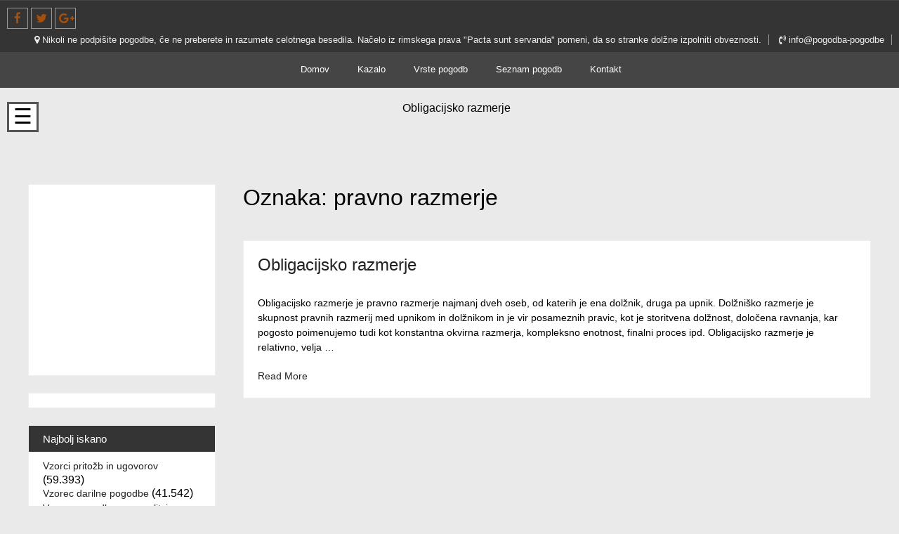

--- FILE ---
content_type: text/html; charset=UTF-8
request_url: https://pogodba-pogodbe.info/tag/pravno-razmerje/
body_size: 9009
content:
<!DOCTYPE html> <!--[if IE 7]><html class="ie ie7" lang="sl-SI"> <![endif]--> <!--[if IE 8]><html class="ie ie8" lang="sl-SI"> <![endif]--> <!--[if !(IE 7) & !(IE 8)]><!--><html itemscope itemtype="http://schema.org/WebPage" lang="sl-SI"> <!--<![endif]--><head><meta charset="UTF-8" /><meta name="viewport" content="width=device-width" /><link rel="profile" href="https://gmpg.org/xfn/11" /><meta name='robots' content='index, follow, max-image-preview:large, max-snippet:-1, max-video-preview:-1' /><link media="all" href="https://pogodba-pogodbe.info/wp-content/cache/autoptimize/css/autoptimize_624af05a1ec555b366cada7342078f4f.css" rel="stylesheet"><title>pravno razmerje Archives - Pogodbe - Vzorci - Pritožbe</title><link rel="canonical" href="https://pogodba-pogodbe.info/tag/pravno-razmerje/" /> <script type="application/ld+json" class="yoast-schema-graph">{"@context":"https://schema.org","@graph":[{"@type":"CollectionPage","@id":"https://pogodba-pogodbe.info/tag/pravno-razmerje/","url":"https://pogodba-pogodbe.info/tag/pravno-razmerje/","name":"pravno razmerje Archives - Pogodbe - Vzorci - Pritožbe","isPartOf":{"@id":"https://pogodba-pogodbe.info/#website"},"breadcrumb":{"@id":"https://pogodba-pogodbe.info/tag/pravno-razmerje/#breadcrumb"},"inLanguage":"sl-SI"},{"@type":"BreadcrumbList","@id":"https://pogodba-pogodbe.info/tag/pravno-razmerje/#breadcrumb","itemListElement":[{"@type":"ListItem","position":1,"name":"Home","item":"https://pogodba-pogodbe.info/"},{"@type":"ListItem","position":2,"name":"pravno razmerje"}]},{"@type":"WebSite","@id":"https://pogodba-pogodbe.info/#website","url":"https://pogodba-pogodbe.info/","name":"Pogodbe - Vzorci - Pritožbe","description":"Da napisati pogodbo ali pritožbo ne bo več težava","potentialAction":[{"@type":"SearchAction","target":{"@type":"EntryPoint","urlTemplate":"https://pogodba-pogodbe.info/?s={search_term_string}"},"query-input":{"@type":"PropertyValueSpecification","valueRequired":true,"valueName":"search_term_string"}}],"inLanguage":"sl-SI"}]}</script> <link rel='dns-prefetch' href='//fonts.googleapis.com' /><link href='https://fonts.gstatic.com' crossorigin rel='preconnect' /><link href='https://sp-ao.shortpixel.ai' rel='preconnect' /><link rel='stylesheet' id='super-font-css' href='//fonts.googleapis.com/css?family=Coda+Caption%3A800&#038;display=swap' type='text/css' media='all' /><link rel="icon" href="https://sp-ao.shortpixel.ai/client/to_webp,q_glossy,ret_img,w_32,h_32/https://pogodba-pogodbe.info/wp-content/uploads/2018/08/cropped-Ikonca_Pogodbe-32x32.png" sizes="32x32" /><link rel="icon" href="https://sp-ao.shortpixel.ai/client/to_webp,q_glossy,ret_img,w_192,h_192/https://pogodba-pogodbe.info/wp-content/uploads/2018/08/cropped-Ikonca_Pogodbe-192x192.png" sizes="192x192" /><link rel="apple-touch-icon" href="https://sp-ao.shortpixel.ai/client/to_webp,q_glossy,ret_img,w_180,h_180/https://pogodba-pogodbe.info/wp-content/uploads/2018/08/cropped-Ikonca_Pogodbe-180x180.png" /><meta name="msapplication-TileImage" content="https://pogodba-pogodbe.info/wp-content/uploads/2018/08/cropped-Ikonca_Pogodbe-270x270.png" /> <noscript><style id="rocket-lazyload-nojs-css">.rll-youtube-player, [data-lazy-src]{display:none !important;}</style></noscript></head><body data-rsssl=1 class="archive tag tag-pravno-razmerje tag-115 custom-background wp-theme-super hfeed"><div id="page" class="site"> <a class="skip-link screen-reader-text" href="#content">Skip to content</a><div class="social"><div class="fa-icons"><div  style="float: none;" class="fa-icons"> <a target="_self" href="https://www.facebook.com/Vzorci-pogodb-387548374760976/"><i class="fa fa-facebook-f"></i></a> <a target="_self" href="https://pogodba-pogodbe.info/vrste-pogodb/"><i class="fa fa-twitter"></i></a> <a target="_self" href="https://pogodba-pogodbe.info/seznam-pogodb/"><i class="fa fa-google-plus"></i></a></div></div><div class="soc-right"> <span itemprop="address" itemscope itemtype="http://schema.org/PostalAddress"><i class="fa fa-map-marker" aria-hidden="true"></i> Nikoli ne podpišite pogodbe, če ne preberete in razumete celotnega besedila. Načelo iz rimskega prava &quot;Pacta sunt servanda&quot; pomeni, da so stranke dolžne izpolniti obveznosti.</span> <span itemprop="telephone"><i class="fa fa-volume-control-phone" aria-hidden="true"></i> info@pogodba-pogodbe</span></div><div class="clear"></div></div><div class="nav-center"><nav id="site-navigation" class="main-navigation" role="navigation"> <button class="menu-toggle" aria-controls="primary-menu" aria-expanded="false"> <a href="#" id="menu-icon"> <span class="menu-button"> </span> <span class="menu-button"> </span> <span class="menu-button"> </span> </a> </button><div class="menu-meni-container"><ul id="primary-menu" class="menu"><li id="menu-item-1718" class="menu-item menu-item-type-custom menu-item-object-custom menu-item-home menu-item-1718"><a href="https://pogodba-pogodbe.info">Domov</a></li><li id="menu-item-1719" class="menu-item menu-item-type-post_type menu-item-object-page menu-item-1719"><a href="https://pogodba-pogodbe.info/kazalo/">Kazalo</a></li><li id="menu-item-1720" class="menu-item menu-item-type-post_type menu-item-object-page menu-item-1720"><a href="https://pogodba-pogodbe.info/vrste-pogodb/">Vrste pogodb</a></li><li id="menu-item-1721" class="menu-item menu-item-type-post_type menu-item-object-page menu-item-1721"><a href="https://pogodba-pogodbe.info/seznam-pogodb/">Seznam pogodb</a></li><li id="menu-item-1793" class="menu-item menu-item-type-post_type menu-item-object-page menu-item-1793"><a href="https://pogodba-pogodbe.info/kontakt-3/">Kontakt</a></li></ul></div></nav></div><div class="breadcrumb" itemprop="breadcrumb"><ul itemscope="" itemtype="http://schema.org/BreadcrumbList"><meta name="numberOfItems" content="2"><meta name="itemListOrder" content="Ascending"><li class="trail-item trail-begin" itemprop="itemListElement" itemscope="" itemtype="http://schema.org/ListItem"> <a href="https://pogodba-pogodbe.info/" rel="home"> <span itemprop="name"> <span class="dashicons dashicons-admin-home"></span> <span style=" display: none;">Pogodbe - Vzorci - Pritožbe</span> </span> </a><meta content="1" itemprop="position"></li><li class="trail-item trail-end" itemprop="itemListElement" itemscope="" itemtype="http://schema.org/ListItem"> <span itemprop="name">Obligacijsko razmerje</span><meta content="2" itemprop="position"></li></ul></div><div class="left-menu"><div id="mySidenav" class="sidenav" role="navigation"> <a href="javascript:void(0)" class="closebtn" onclick="closeNav()">&times;</a><div class="menu-meni-container"><ul id="left-menu" class="menu"><li class="menu-item menu-item-type-custom menu-item-object-custom menu-item-home menu-item-1718"><a href="https://pogodba-pogodbe.info">Domov</a></li><li class="menu-item menu-item-type-post_type menu-item-object-page menu-item-1719"><a href="https://pogodba-pogodbe.info/kazalo/">Kazalo</a></li><li class="menu-item menu-item-type-post_type menu-item-object-page menu-item-1720"><a href="https://pogodba-pogodbe.info/vrste-pogodb/">Vrste pogodb</a></li><li class="menu-item menu-item-type-post_type menu-item-object-page menu-item-1721"><a href="https://pogodba-pogodbe.info/seznam-pogodb/">Seznam pogodb</a></li><li class="menu-item menu-item-type-post_type menu-item-object-page menu-item-1793"><a href="https://pogodba-pogodbe.info/kontakt-3/">Kontakt</a></li></ul></div></div> <span style="font-size: 30px; background: none; cursor:pointer; display: inline-block;padding: 0 6px 2px 6px;" onclick="openNav()">&#9776;</span></div><header id="masthead" class="site-header" role="banner" itemscope="itemscope" itemtype="http://schema.org/WPHeader"></header><div class="clear"></div><div id="content" class="site-content"><div id="content-center"><div id="primary" class="content-area"><main id="main" class="site-main" role="main"><header class="page-header"><h1 class="page-title">Oznaka: <span>pravno razmerje</span></h1></header><article id="post-290" ><header class="entry-header"><h2 class="entry-title" itemprop="headline"><a href="https://pogodba-pogodbe.info/obligacijsko-razmerje/" rel="bookmark">Obligacijsko razmerje</a></h2><div class="entry-meta"> <span class="posted-on">Posted on <a href="https://pogodba-pogodbe.info/obligacijsko-razmerje/" rel="bookmark"  itemprop="datePublished"><i class="fa fa-calendar" aria-hidden="true"></i> <time class="entry-date published" datetime=""></time><time class="updated" datetime=""></time></a></span><span class="byline"> by <span class="author vcard" itemprop="name"><i class="fa fa-male"></i><a class="url fn n" href="https://pogodba-pogodbe.info/author/admin/"></a></span></span></div></header><p>Obligacijsko razmerje je pravno razmerje najmanj dveh oseb, od katerih je ena dolžnik, druga pa upnik. Dolžniško razmerje je skupnost pravnih razmerij med upnikom in dolžnikom in je vir posameznih pravic, kot je storitvena dolžnost, določena ravnanja, kar pogosto poimenujemo tudi kot konstantna okvirna razmerja, kompleksno enotnost, finalni proces ipd. Obligacijsko razmerje je relativno, velja &hellip;</p><p class="link-more"><a href="https://pogodba-pogodbe.info/obligacijsko-razmerje/" class="more-link">Read More<span class="screen-reader-text"> &#8220;Obligacijsko razmerje&#8221;</span></a></p><footer class="entry-footer"> <i class="fa fa-folder-open"></i> <span class="cat-links"> Posted in <a href="https://pogodba-pogodbe.info/category/ostalo/" rel="category tag">Ostalo</a> </span><span class="tags-links"><i class="fa fa-tags" aria-hidden="true"></i>Tagged <a href="https://pogodba-pogodbe.info/tag/dolznisko-razmerje/" rel="tag">dolžniško razmerje</a>, <a href="https://pogodba-pogodbe.info/tag/obligacijski-zakonik/" rel="tag">obligacijski zakonik</a>, <a href="https://pogodba-pogodbe.info/tag/pravno-razmerje/" rel="tag">pravno razmerje</a></span> <i class="fa fa-comment"></i><span class="comments-link"><a href="https://pogodba-pogodbe.info/obligacijsko-razmerje/#respond">Leave a Comment<span class="screen-reader-text"> on Obligacijsko razmerje</span></a></span></footer></article></main></div><aside id="secondary" class="widget-area" role="complementary"><section id="media_image-3" class="widget widget_media_image"><a href="https://naloga.si"><img width="300" height="300" src="data:image/svg+xml,%3Csvg%20xmlns='http://www.w3.org/2000/svg'%20viewBox='0%200%20300%20300'%3E%3C/svg%3E" class="image wp-image-1824  attachment-medium size-medium" alt="Urejanje diplomskih in magistrskih nalog" style="max-width: 100%; height: auto;" decoding="async" data-lazy-srcset="https://sp-ao.shortpixel.ai/client/to_webp,q_glossy,ret_img,w_300/https://pogodba-pogodbe.info/wp-content/uploads/2019/01/naloga.si_-300x300.jpg 300w, https://sp-ao.shortpixel.ai/client/to_webp,q_glossy,ret_img,w_150/https://pogodba-pogodbe.info/wp-content/uploads/2019/01/naloga.si_-150x150.jpg 150w, https://sp-ao.shortpixel.ai/client/to_webp,q_glossy,ret_img,w_768/https://pogodba-pogodbe.info/wp-content/uploads/2019/01/naloga.si_-768x768.jpg 768w, https://sp-ao.shortpixel.ai/client/to_webp,q_glossy,ret_img,w_100/https://pogodba-pogodbe.info/wp-content/uploads/2019/01/naloga.si_-100x100.jpg 100w, https://sp-ao.shortpixel.ai/client/to_webp,q_glossy,ret_img,w_784/https://pogodba-pogodbe.info/wp-content/uploads/2019/01/naloga.si_.jpg 784w" data-lazy-sizes="(max-width: 300px) 100vw, 300px" data-lazy-src="https://sp-ao.shortpixel.ai/client/to_webp,q_glossy,ret_img,w_300,h_300/https://pogodba-pogodbe.info/wp-content/uploads/2019/01/naloga.si_-300x300.jpg" /><noscript><img width="300" height="300" src="https://pogodba-pogodbe.info/wp-content/uploads/2019/01/naloga.si_-300x300.jpg" class="image wp-image-1824  attachment-medium size-medium" alt="Urejanje diplomskih in magistrskih nalog" style="max-width: 100%; height: auto;" decoding="async" srcset="https://pogodba-pogodbe.info/wp-content/uploads/2019/01/naloga.si_-300x300.jpg 300w, https://pogodba-pogodbe.info/wp-content/uploads/2019/01/naloga.si_-150x150.jpg 150w, https://pogodba-pogodbe.info/wp-content/uploads/2019/01/naloga.si_-768x768.jpg 768w, https://pogodba-pogodbe.info/wp-content/uploads/2019/01/naloga.si_-100x100.jpg 100w, https://pogodba-pogodbe.info/wp-content/uploads/2019/01/naloga.si_.jpg 784w" sizes="(max-width: 300px) 100vw, 300px" /></noscript></a></section><section id="custom_html-2" class="widget_text widget widget_custom_html"><div class="textwidget custom-html-widget"><script data-rocketlazyloadscript='//pagead2.googlesyndication.com/pagead/js/adsbygoogle.js' async ></script>  <ins class="adsbygoogle"
 style="display:block"
 data-ad-client="ca-pub-7384245194260371"
 data-ad-slot="4795482170"
 data-ad-format="auto"
 data-full-width-responsive="true"></ins> <script data-rocketlazyloadscript='[data-uri]' ></script></div></section><section id="widget_tptn_pop-3" class="widget tptn_posts_list_widget"><h2 class="widget-title">Najbolj iskano</h2><div class="tptn_posts  tptn_posts_widget tptn_posts_widget-widget_tptn_pop-3    tptn-text-only"><ul><li><span class="tptn_after_thumb"><a href="https://pogodba-pogodbe.info/vzorci-obrazci-pritozb/"     class="tptn_link"><span class="tptn_title">Vzorci pritožb in ugovorov</span></a> <span class="tptn_list_count">(59.393)</span></span></li><li><span class="tptn_after_thumb"><a href="https://pogodba-pogodbe.info/vzorec-darilne-pogodbe/"     class="tptn_link"><span class="tptn_title">Vzorec darilne pogodbe</span></a> <span class="tptn_list_count">(41.542)</span></span></li><li><span class="tptn_after_thumb"><a href="https://pogodba-pogodbe.info/pogodba-o-zaposlitvi-za-dolocen-cas/"     class="tptn_link"><span class="tptn_title">Vzorec pogodbe o zaposlitvi za določen čas</span></a> <span class="tptn_list_count">(32.754)</span></span></li><li><span class="tptn_after_thumb"><a href="https://pogodba-pogodbe.info/pogodba-o-najemu-stanovanja/"     class="tptn_link"><span class="tptn_title">Pogodba o najemu stanovanja</span></a> <span class="tptn_list_count">(31.967)</span></span></li><li><span class="tptn_after_thumb"><a href="https://pogodba-pogodbe.info/sluznostna-pogodba-vzorec/"     class="tptn_link"><span class="tptn_title">Služnostna pogodba &#8211; vzorec</span></a> <span class="tptn_list_count">(26.915)</span></span></li><li><span class="tptn_after_thumb"><a href="https://pogodba-pogodbe.info/kupoprodajna-pogodba-za-motorno-vozilo/"     class="tptn_link"><span class="tptn_title">Kupoprodajna pogodba za motorno vozilo</span></a> <span class="tptn_list_count">(26.709)</span></span></li><li><span class="tptn_after_thumb"><a href="https://pogodba-pogodbe.info/najemna-pogodba-za-stanovanje-vzorec/"     class="tptn_link"><span class="tptn_title">Najemna pogodba za stanovanje &#8211; vzorec</span></a> <span class="tptn_list_count">(22.717)</span></span></li><li><span class="tptn_after_thumb"><a href="https://pogodba-pogodbe.info/sluznostna-pogodba/"     class="tptn_link"><span class="tptn_title">Služnostna pogodba</span></a> <span class="tptn_list_count">(19.549)</span></span></li><li><span class="tptn_after_thumb"><a href="https://pogodba-pogodbe.info/podjemna-pogodba-vzorec-2/"     class="tptn_link"><span class="tptn_title">Podjemna pogodba &#8211; vzorec</span></a> <span class="tptn_list_count">(19.272)</span></span></li><li><span class="tptn_after_thumb"><a href="https://pogodba-pogodbe.info/pritozba-zoper-sodbo/"     class="tptn_link"><span class="tptn_title">Pritožba zoper sodbo</span></a> <span class="tptn_list_count">(19.161)</span></span></li><li><span class="tptn_after_thumb"><a href="https://pogodba-pogodbe.info/najemna-pogodba-za-poslovni-prostor-vzorec/"     class="tptn_link"><span class="tptn_title">Najemna pogodba za poslovni prostor &#8211; vzorec</span></a> <span class="tptn_list_count">(18.644)</span></span></li><li><span class="tptn_after_thumb"><a href="https://pogodba-pogodbe.info/najbolj-iskane-pogodbe-v-lanskem-letu/"     class="tptn_link"><span class="tptn_title">Najbolj iskano v letu 2017</span></a> <span class="tptn_list_count">(15.494)</span></span></li><li><span class="tptn_after_thumb"><a href="https://pogodba-pogodbe.info/zahteva-za-sodno-varstvo-zoper-odlocbo-o-prekrsku-postaje-prometne-policije-ljubljana/"     class="tptn_link"><span class="tptn_title">Zahteva za sodno varstvo zoper odločbo o prekršku&hellip;</span></a> <span class="tptn_list_count">(14.925)</span></span></li><li><span class="tptn_after_thumb"><a href="https://pogodba-pogodbe.info/vzorec-izrocilne-pogodbe/"     class="tptn_link"><span class="tptn_title">Vzorec izročilne pogodbe</span></a> <span class="tptn_list_count">(11.551)</span></span></li><li><span class="tptn_after_thumb"><a href="https://pogodba-pogodbe.info/ugovor-dolznika-zoper-sklep-o-izvrsbi/"     class="tptn_link"><span class="tptn_title">Ugovor dolžnika zoper sklep o izvršbi</span></a> <span class="tptn_list_count">(11.299)</span></span></li><li><span class="tptn_after_thumb"><a href="https://pogodba-pogodbe.info/vzorec-pogodbe-o-avtorskem-delu/"     class="tptn_link"><span class="tptn_title">Vzorec pogodbe o avtorskem delu</span></a> <span class="tptn_list_count">(10.649)</span></span></li><li><span class="tptn_after_thumb"><a href="https://pogodba-pogodbe.info/sporazumna-razveza-pogodbe-vzorec/"     class="tptn_link"><span class="tptn_title">Sporazumna razveza pogodbe &#8211; vzorec</span></a> <span class="tptn_list_count">(10.375)</span></span></li><li><span class="tptn_after_thumb"><a href="https://pogodba-pogodbe.info/najemna-pogodba-za-stanovanje/"     class="tptn_link"><span class="tptn_title">Najemna pogodba za stanovanje</span></a> <span class="tptn_list_count">(10.183)</span></span></li><li><span class="tptn_after_thumb"><a href="https://pogodba-pogodbe.info/donatorska-pogodba-vzorec/"     class="tptn_link"><span class="tptn_title">Donatorska pogodba &#8211; vzorec</span></a> <span class="tptn_list_count">(9.917)</span></span></li><li><span class="tptn_after_thumb"><a href="https://pogodba-pogodbe.info/razdelilna-pogodba-vzorec/"     class="tptn_link"><span class="tptn_title">Razdelilna pogodba &#8211; vzorec</span></a> <span class="tptn_list_count">(8.428)</span></span></li></ul><div class="tptn_clear"></div></div></section><section id="linkcat-73" class="widget widget_links"><h2 class="widget-title">Povezave</h2><ul class='xoxo blogroll'><li><a href="https://www.topmoda.si" title="Poceni oblačila in obutev">Poceni nakupi priznanih blagovnih znamk</a></li><li><a href="https://www.naloga.si" title="Tehnična ureditev magistrske naloge">Za uspešen zaključek študija</a></li></ul></section><section id="linkcat-139" class="widget widget_links"><h2 class="widget-title">Zakonodaja</h2><ul class='xoxo blogroll'><li><a href="http://www2.gov.si/zak/Zak_vel.nsf/067cd1764ec38042c12565da002f2781/c12563a400338836c1256adb002917dd">Obligacijski zakonik</a></li><li><a href="http://www.dz-rs.si/index.php?id=101&#038;vt=7&#038;sm=k&#038;q=stvarnopravni+zakonik&#038;mandate=-1&#038;unid=SZ|C12563A400338836C1256C4100324C8A&#038;showdoc=1">Stvarnopravni zakonik</a></li><li><a href="https://pogodba-pogodbe.info/Zakon_o_delovnih_razmerjih_(ZDR).pdf">Zakon o delovnih razmerjih</a></li><li><a href="http://www.uradni-list.si/1/objava.jsp?urlid=200418&#038;stevilka=776">Zakon o varstvu kupcev stanovanj</a></li></ul></section><section id="media_image-4" class="widget widget_media_image"><a href="https://dobrapolica.si/"><img width="291" height="294" src="data:image/svg+xml,%3Csvg%20xmlns='http://www.w3.org/2000/svg'%20viewBox='0%200%20291%20294'%3E%3C/svg%3E" class="image wp-image-1878  attachment-full size-full" alt="" style="max-width: 100%; height: auto;" decoding="async" data-lazy-srcset="https://sp-ao.shortpixel.ai/client/to_webp,q_glossy,ret_img,w_291/https://pogodba-pogodbe.info/wp-content/uploads/2020/02/Untitled-1.jpg 291w, https://sp-ao.shortpixel.ai/client/to_webp,q_glossy,ret_img,w_100/https://pogodba-pogodbe.info/wp-content/uploads/2020/02/Untitled-1-100x100.jpg 100w" data-lazy-sizes="(max-width: 291px) 100vw, 291px" data-lazy-src="https://sp-ao.shortpixel.ai/client/to_webp,q_glossy,ret_img,w_291,h_294/https://pogodba-pogodbe.info/wp-content/uploads/2020/02/Untitled-1.jpg" /><noscript><img width="291" height="294" src="https://pogodba-pogodbe.info/wp-content/uploads/2020/02/Untitled-1.jpg" class="image wp-image-1878  attachment-full size-full" alt="" style="max-width: 100%; height: auto;" decoding="async" srcset="https://pogodba-pogodbe.info/wp-content/uploads/2020/02/Untitled-1.jpg 291w, https://pogodba-pogodbe.info/wp-content/uploads/2020/02/Untitled-1-100x100.jpg 100w" sizes="(max-width: 291px) 100vw, 291px" /></noscript></a></section><section id="categories-3" class="widget widget_categories"><h2 class="widget-title">Kategorije</h2><ul><li class="cat-item cat-item-265"><a href="https://pogodba-pogodbe.info/category/nasveti/">Nasveti</a></li><li class="cat-item cat-item-15"><a href="https://pogodba-pogodbe.info/category/ostalo/">Ostalo</a></li><li class="cat-item cat-item-1"><a href="https://pogodba-pogodbe.info/category/pogodba-pogodbe/">Pogodba Pogodbe</a></li><li class="cat-item cat-item-259"><a href="https://pogodba-pogodbe.info/category/pritozbe/">Pritožbe</a></li><li class="cat-item cat-item-240"><a href="https://pogodba-pogodbe.info/category/ugovori/">Ugovori</a></li></ul></section><section id="tag_cloud-2" class="widget widget_tag_cloud"><h2 class="widget-title">Pomembne besede</h2><div class="tagcloud"><a href="https://pogodba-pogodbe.info/tag/anuiteta/" class="tag-cloud-link tag-link-348 tag-link-position-1" style="font-size: 8pt;" aria-label="anuiteta (2 predmeta)">anuiteta</a> <a href="https://pogodba-pogodbe.info/tag/ara/" class="tag-cloud-link tag-link-86 tag-link-position-2" style="font-size: 12.106666666667pt;" aria-label="ara (4 predmeti)">ara</a> <a href="https://pogodba-pogodbe.info/tag/dedovanje/" class="tag-cloud-link tag-link-45 tag-link-position-3" style="font-size: 10.24pt;" aria-label="dedovanje (3 predmeti)">dedovanje</a> <a href="https://pogodba-pogodbe.info/tag/hipoteka/" class="tag-cloud-link tag-link-113 tag-link-position-4" style="font-size: 8pt;" aria-label="hipoteka (2 predmeta)">hipoteka</a> <a href="https://pogodba-pogodbe.info/tag/kredit/" class="tag-cloud-link tag-link-254 tag-link-position-5" style="font-size: 10.24pt;" aria-label="kredit (3 predmeti)">kredit</a> <a href="https://pogodba-pogodbe.info/tag/notarski-zapis/" class="tag-cloud-link tag-link-5 tag-link-position-6" style="font-size: 10.24pt;" aria-label="notarski zapis (3 predmeti)">notarski zapis</a> <a href="https://pogodba-pogodbe.info/tag/nujni-delez/" class="tag-cloud-link tag-link-297 tag-link-position-7" style="font-size: 10.24pt;" aria-label="nujni delež (3 predmeti)">nujni delež</a> <a href="https://pogodba-pogodbe.info/tag/obligacijski-zakonik/" class="tag-cloud-link tag-link-53 tag-link-position-8" style="font-size: 12.106666666667pt;" aria-label="obligacijski zakonik (4 predmeti)">obligacijski zakonik</a> <a href="https://pogodba-pogodbe.info/tag/obrazci/" class="tag-cloud-link tag-link-32 tag-link-position-9" style="font-size: 12.106666666667pt;" aria-label="obrazci (4 predmeti)">obrazci</a> <a href="https://pogodba-pogodbe.info/tag/oporoka/" class="tag-cloud-link tag-link-394 tag-link-position-10" style="font-size: 8pt;" aria-label="oporoka (2 predmeta)">oporoka</a> <a href="https://pogodba-pogodbe.info/tag/pogodba/" class="tag-cloud-link tag-link-3 tag-link-position-11" style="font-size: 22pt;" aria-label="pogodba (16 predmetov)">pogodba</a> <a href="https://pogodba-pogodbe.info/tag/pogodba-o-zaposlitvi/" class="tag-cloud-link tag-link-343 tag-link-position-12" style="font-size: 8pt;" aria-label="pogodba o zaposlitvi (2 predmeta)">pogodba o zaposlitvi</a> <a href="https://pogodba-pogodbe.info/tag/pogodbe/" class="tag-cloud-link tag-link-4 tag-link-position-13" style="font-size: 21.44pt;" aria-label="pogodbe (15 predmetov)">pogodbe</a> <a href="https://pogodba-pogodbe.info/tag/pogodbeniki/" class="tag-cloud-link tag-link-92 tag-link-position-14" style="font-size: 8pt;" aria-label="pogodbeniki (2 predmeta)">pogodbeniki</a> <a href="https://pogodba-pogodbe.info/tag/pooblascenec/" class="tag-cloud-link tag-link-238 tag-link-position-15" style="font-size: 8pt;" aria-label="pooblaščenec (2 predmeta)">pooblaščenec</a> <a href="https://pogodba-pogodbe.info/tag/porok/" class="tag-cloud-link tag-link-95 tag-link-position-16" style="font-size: 8pt;" aria-label="porok (2 predmeta)">porok</a> <a href="https://pogodba-pogodbe.info/tag/posest/" class="tag-cloud-link tag-link-350 tag-link-position-17" style="font-size: 8pt;" aria-label="posest (2 predmeta)">posest</a> <a href="https://pogodba-pogodbe.info/tag/posrednik/" class="tag-cloud-link tag-link-75 tag-link-position-18" style="font-size: 8pt;" aria-label="posrednik (2 predmeta)">posrednik</a> <a href="https://pogodba-pogodbe.info/tag/pravna-razmerja/" class="tag-cloud-link tag-link-151 tag-link-position-19" style="font-size: 8pt;" aria-label="pravna razmerja (2 predmeta)">pravna razmerja</a> <a href="https://pogodba-pogodbe.info/tag/pravna-sredstva/" class="tag-cloud-link tag-link-120 tag-link-position-20" style="font-size: 8pt;" aria-label="pravna sredstva (2 predmeta)">pravna sredstva</a> <a href="https://pogodba-pogodbe.info/tag/pravni-nasveti/" class="tag-cloud-link tag-link-11 tag-link-position-21" style="font-size: 10.24pt;" aria-label="pravni nasveti (3 predmeti)">pravni nasveti</a> <a href="https://pogodba-pogodbe.info/tag/predznamba/" class="tag-cloud-link tag-link-266 tag-link-position-22" style="font-size: 10.24pt;" aria-label="predznamba (3 predmeti)">predznamba</a> <a href="https://pogodba-pogodbe.info/tag/prerazporeditev-delovnega-casa/" class="tag-cloud-link tag-link-264 tag-link-position-23" style="font-size: 8pt;" aria-label="prerazporeditev delovnega časa (2 predmeta)">prerazporeditev delovnega časa</a> <a href="https://pogodba-pogodbe.info/tag/preuzitkar/" class="tag-cloud-link tag-link-136 tag-link-position-24" style="font-size: 8pt;" aria-label="preužitkar (2 predmeta)">preužitkar</a> <a href="https://pogodba-pogodbe.info/tag/prevzemnik/" class="tag-cloud-link tag-link-134 tag-link-position-25" style="font-size: 8pt;" aria-label="prevzemnik (2 predmeta)">prevzemnik</a> <a href="https://pogodba-pogodbe.info/tag/pritozba/" class="tag-cloud-link tag-link-312 tag-link-position-26" style="font-size: 14.906666666667pt;" aria-label="pritožba (6 predmetov)">pritožba</a> <a href="https://pogodba-pogodbe.info/tag/pritozbe/" class="tag-cloud-link tag-link-534 tag-link-position-27" style="font-size: 22pt;" aria-label="Pritožbe (16 predmetov)">Pritožbe</a> <a href="https://pogodba-pogodbe.info/tag/sklenitev-pogodbe/" class="tag-cloud-link tag-link-29 tag-link-position-28" style="font-size: 13.6pt;" aria-label="sklenitev pogodbe (5 predmetov)">sklenitev pogodbe</a> <a href="https://pogodba-pogodbe.info/tag/sodno-varstvo/" class="tag-cloud-link tag-link-330 tag-link-position-29" style="font-size: 10.24pt;" aria-label="sodno varstvo (3 predmeti)">sodno varstvo</a> <a href="https://pogodba-pogodbe.info/tag/stanovanjska-pogodba/" class="tag-cloud-link tag-link-514 tag-link-position-30" style="font-size: 10.24pt;" aria-label="stanovanjska pogodba (3 predmeti)">stanovanjska pogodba</a> <a href="https://pogodba-pogodbe.info/tag/ugovor/" class="tag-cloud-link tag-link-127 tag-link-position-31" style="font-size: 20.506666666667pt;" aria-label="ugovor (13 predmetov)">ugovor</a> <a href="https://pogodba-pogodbe.info/tag/ugovori/" class="tag-cloud-link tag-link-533 tag-link-position-32" style="font-size: 10.24pt;" aria-label="Ugovori (3 predmeti)">Ugovori</a> <a href="https://pogodba-pogodbe.info/tag/upnik/" class="tag-cloud-link tag-link-103 tag-link-position-33" style="font-size: 10.24pt;" aria-label="upnik (3 predmeti)">upnik</a> <a href="https://pogodba-pogodbe.info/tag/ustava-rs/" class="tag-cloud-link tag-link-141 tag-link-position-34" style="font-size: 8pt;" aria-label="ustava RS (2 predmeta)">ustava RS</a> <a href="https://pogodba-pogodbe.info/tag/vrste-pogodb/" class="tag-cloud-link tag-link-27 tag-link-position-35" style="font-size: 10.24pt;" aria-label="vrste pogodb (3 predmeti)">vrste pogodb</a> <a href="https://pogodba-pogodbe.info/tag/vse-o-pogodbah/" class="tag-cloud-link tag-link-20 tag-link-position-36" style="font-size: 10.24pt;" aria-label="vse o pogodbah (3 predmeti)">vse o pogodbah</a> <a href="https://pogodba-pogodbe.info/tag/vzorci-pogodb/" class="tag-cloud-link tag-link-19 tag-link-position-37" style="font-size: 21.44pt;" aria-label="vzorci pogodb (15 predmetov)">vzorci pogodb</a> <a href="https://pogodba-pogodbe.info/tag/vzorci-pritozb/" class="tag-cloud-link tag-link-118 tag-link-position-38" style="font-size: 16.773333333333pt;" aria-label="vzorci pritožb (8 predmetov)">vzorci pritožb</a> <a href="https://pogodba-pogodbe.info/tag/vzorec-najemne-pogodbe/" class="tag-cloud-link tag-link-513 tag-link-position-39" style="font-size: 8pt;" aria-label="vzorec najemne pogodbe (2 predmeta)">vzorec najemne pogodbe</a> <a href="https://pogodba-pogodbe.info/tag/vzorec-podjemne-pogodbe/" class="tag-cloud-link tag-link-510 tag-link-position-40" style="font-size: 8pt;" aria-label="vzorec podjemne pogodbe (2 predmeta)">vzorec podjemne pogodbe</a> <a href="https://pogodba-pogodbe.info/tag/vzorec-pogodbe/" class="tag-cloud-link tag-link-10 tag-link-position-41" style="font-size: 12.106666666667pt;" aria-label="vzorec pogodbe (4 predmeti)">vzorec pogodbe</a> <a href="https://pogodba-pogodbe.info/tag/vzorec-pritozbe/" class="tag-cloud-link tag-link-123 tag-link-position-42" style="font-size: 12.106666666667pt;" aria-label="vzorec pritožbe (4 predmeti)">vzorec pritožbe</a> <a href="https://pogodba-pogodbe.info/tag/vzorec-za-ugovor/" class="tag-cloud-link tag-link-128 tag-link-position-43" style="font-size: 8pt;" aria-label="vzorec za ugovor (2 predmeta)">vzorec za ugovor</a> <a href="https://pogodba-pogodbe.info/tag/zdr/" class="tag-cloud-link tag-link-55 tag-link-position-44" style="font-size: 10.24pt;" aria-label="ZDR (3 predmeti)">ZDR</a> <a href="https://pogodba-pogodbe.info/tag/zzzdr/" class="tag-cloud-link tag-link-224 tag-link-position-45" style="font-size: 8pt;" aria-label="ZZZDR (2 predmeta)">ZZZDR</a></div></section><section id="block-2" class="widget widget_block"><script>lepopup_add_event("onscroll", {
    item:        "yes-no-3",
    item_mobile: "yes-no-3",
    mode:        "every-time",
    period:      24,
    offset:      "50%"
});</script></section></aside></div></div><div style="float: none; text-align: center;  display: inline-table;" class="social"><div  style="float: none;" class="fa-icons"><div  style="float: none;" class="fa-icons"> <a target="_self" href="https://www.facebook.com/Vzorci-pogodb-387548374760976/"><i class="fa fa-facebook-f"></i></a> <a target="_self" href="https://pogodba-pogodbe.info/vrste-pogodb/"><i class="fa fa-twitter"></i></a> <a target="_self" href="https://pogodba-pogodbe.info/seznam-pogodb/"><i class="fa fa-google-plus"></i></a></div></div></div><footer role="contentinfo" itemscope="itemscope" itemtype="http://schema.org/WPFooter"><div id="colophon"  class="site-info"> Nikoli ne podpišite pogodbe, če ne preberete in razumete celotnega besedila. Načelo iz rimskega prava &quot;Pacta sunt servanda&quot; pomeni, da so stranke dolžne izpolniti obveznosti.</div></footer> <a id="totop" href="#"><div>To Top</div></a></div> <script type="speculationrules">{"prefetch":[{"source":"document","where":{"and":[{"href_matches":"/*"},{"not":{"href_matches":["/wp-*.php","/wp-admin/*","/wp-content/uploads/*","/wp-content/*","/wp-content/plugins/*","/wp-content/themes/super/*","/*\\?(.+)"]}},{"not":{"selector_matches":"a[rel~=\"nofollow\"]"}},{"not":{"selector_matches":".no-prefetch, .no-prefetch a"}}]},"eagerness":"conservative"}]}</script>  <script>var sc_project=5316674;
			var sc_security="98f4712c";</script> <script type="text/javascript" src="https://www.statcounter.com/counter/counter.js" async></script> <noscript><div class="statcounter"><a title="web analytics" href="https://statcounter.com/"><img class="statcounter" src="https://c.statcounter.com/5316674/0/98f4712c/0/" alt="web analytics" /></a></div></noscript>  <script type="text/javascript" id="custom-script-js-extra">var wpdata = {"object_id":"115","site_url":"https://pogodba-pogodbe.info"};
//# sourceURL=custom-script-js-extra</script> <script type="text/javascript" src="https://pogodba-pogodbe.info/wp-content/plugins/wp-meta-and-date-remover/assets/js/inspector.js" id="custom-script-js" defer></script> <script type="text/javascript" id="rocket-browser-checker-js-after">"use strict";var _createClass=function(){function defineProperties(target,props){for(var i=0;i<props.length;i++){var descriptor=props[i];descriptor.enumerable=descriptor.enumerable||!1,descriptor.configurable=!0,"value"in descriptor&&(descriptor.writable=!0),Object.defineProperty(target,descriptor.key,descriptor)}}return function(Constructor,protoProps,staticProps){return protoProps&&defineProperties(Constructor.prototype,protoProps),staticProps&&defineProperties(Constructor,staticProps),Constructor}}();function _classCallCheck(instance,Constructor){if(!(instance instanceof Constructor))throw new TypeError("Cannot call a class as a function")}var RocketBrowserCompatibilityChecker=function(){function RocketBrowserCompatibilityChecker(options){_classCallCheck(this,RocketBrowserCompatibilityChecker),this.passiveSupported=!1,this._checkPassiveOption(this),this.options=!!this.passiveSupported&&options}return _createClass(RocketBrowserCompatibilityChecker,[{key:"_checkPassiveOption",value:function(self){try{var options={get passive(){return!(self.passiveSupported=!0)}};window.addEventListener("test",null,options),window.removeEventListener("test",null,options)}catch(err){self.passiveSupported=!1}}},{key:"initRequestIdleCallback",value:function(){!1 in window&&(window.requestIdleCallback=function(cb){var start=Date.now();return setTimeout(function(){cb({didTimeout:!1,timeRemaining:function(){return Math.max(0,50-(Date.now()-start))}})},1)}),!1 in window&&(window.cancelIdleCallback=function(id){return clearTimeout(id)})}},{key:"isDataSaverModeOn",value:function(){return"connection"in navigator&&!0===navigator.connection.saveData}},{key:"supportsLinkPrefetch",value:function(){var elem=document.createElement("link");return elem.relList&&elem.relList.supports&&elem.relList.supports("prefetch")&&window.IntersectionObserver&&"isIntersecting"in IntersectionObserverEntry.prototype}},{key:"isSlowConnection",value:function(){return"connection"in navigator&&"effectiveType"in navigator.connection&&("2g"===navigator.connection.effectiveType||"slow-2g"===navigator.connection.effectiveType)}}]),RocketBrowserCompatibilityChecker}();
//# sourceURL=rocket-browser-checker-js-after</script> <script type="text/javascript" id="rocket-delay-js-js-after">(function() {
"use strict";var e=function(){function n(e,t){for(var r=0;r<t.length;r++){var n=t[r];n.enumerable=n.enumerable||!1,n.configurable=!0,"value"in n&&(n.writable=!0),Object.defineProperty(e,n.key,n)}}return function(e,t,r){return t&&n(e.prototype,t),r&&n(e,r),e}}();function n(e,t){if(!(e instanceof t))throw new TypeError("Cannot call a class as a function")}var t=function(){function r(e,t){n(this,r),this.attrName="data-rocketlazyloadscript",this.browser=t,this.options=this.browser.options,this.triggerEvents=e,this.userEventListener=this.triggerListener.bind(this)}return e(r,[{key:"init",value:function(){this._addEventListener(this)}},{key:"reset",value:function(){this._removeEventListener(this)}},{key:"_addEventListener",value:function(t){this.triggerEvents.forEach(function(e){return window.addEventListener(e,t.userEventListener,t.options)})}},{key:"_removeEventListener",value:function(t){this.triggerEvents.forEach(function(e){return window.removeEventListener(e,t.userEventListener,t.options)})}},{key:"_loadScriptSrc",value:function(){var r=this;document.querySelectorAll("script["+this.attrName+"]").forEach(function(e){var t=e.getAttribute(r.attrName);e.setAttribute("src",t),e.removeAttribute(r.attrName)}),this.reset()}},{key:"triggerListener",value:function(){this._loadScriptSrc(),this._removeEventListener(this)}}],[{key:"run",value:function(){RocketBrowserCompatibilityChecker&&new r(["keydown","mouseover","touchmove","touchstart"],new RocketBrowserCompatibilityChecker({passive:!0})).init()}}]),r}();t.run();
}());

//# sourceURL=rocket-delay-js-js-after</script> <script type="text/javascript" src="https://pogodba-pogodbe.info/wp-content/themes/super/framework/js/navigation.js" id="super-navigation-js" defer></script> <script type="text/javascript" src="https://pogodba-pogodbe.info/wp-content/themes/super/framework/js/skip-link-focus-fix.js" id="super-skip-link-focus-fix-js" defer></script> <script type="text/javascript" src="https://pogodba-pogodbe.info/wp-content/themes/super/framework/js/left-menu.js" id="super-left-menu-js" defer></script> <script>window.lazyLoadOptions={elements_selector:"img[data-lazy-src],.rocket-lazyload",data_src:"lazy-src",data_srcset:"lazy-srcset",data_sizes:"lazy-sizes",class_loading:"lazyloading",class_loaded:"lazyloaded",threshold:300,callback_loaded:function(element){if(element.tagName==="IFRAME"&&element.dataset.rocketLazyload=="fitvidscompatible"){if(element.classList.contains("lazyloaded")){if(typeof window.jQuery!="undefined"){if(jQuery.fn.fitVids){jQuery(element).parent().fitVids()}}}}}};window.addEventListener('LazyLoad::Initialized',function(e){var lazyLoadInstance=e.detail.instance;if(window.MutationObserver){var observer=new MutationObserver(function(mutations){var image_count=0;var iframe_count=0;var rocketlazy_count=0;mutations.forEach(function(mutation){for(i=0;i<mutation.addedNodes.length;i++){if(typeof mutation.addedNodes[i].getElementsByTagName!=='function'){return}
if(typeof mutation.addedNodes[i].getElementsByClassName!=='function'){return}
images=mutation.addedNodes[i].getElementsByTagName('img');is_image=mutation.addedNodes[i].tagName=="IMG";iframes=mutation.addedNodes[i].getElementsByTagName('iframe');is_iframe=mutation.addedNodes[i].tagName=="IFRAME";rocket_lazy=mutation.addedNodes[i].getElementsByClassName('rocket-lazyload');image_count+=images.length;iframe_count+=iframes.length;rocketlazy_count+=rocket_lazy.length;if(is_image){image_count+=1}
if(is_iframe){iframe_count+=1}}});if(image_count>0||iframe_count>0||rocketlazy_count>0){lazyLoadInstance.update()}});var b=document.getElementsByTagName("body")[0];var config={childList:!0,subtree:!0};observer.observe(b,config)}},!1)</script><script data-no-minify="1" async src="https://pogodba-pogodbe.info/wp-content/plugins/wp-rocket/assets/js/lazyload/16.1/lazyload.min.js"></script> </body></html>
<!-- This website is like a Rocket, isn't it? Performance optimized by WP Rocket. Learn more: https://wp-rocket.me -->